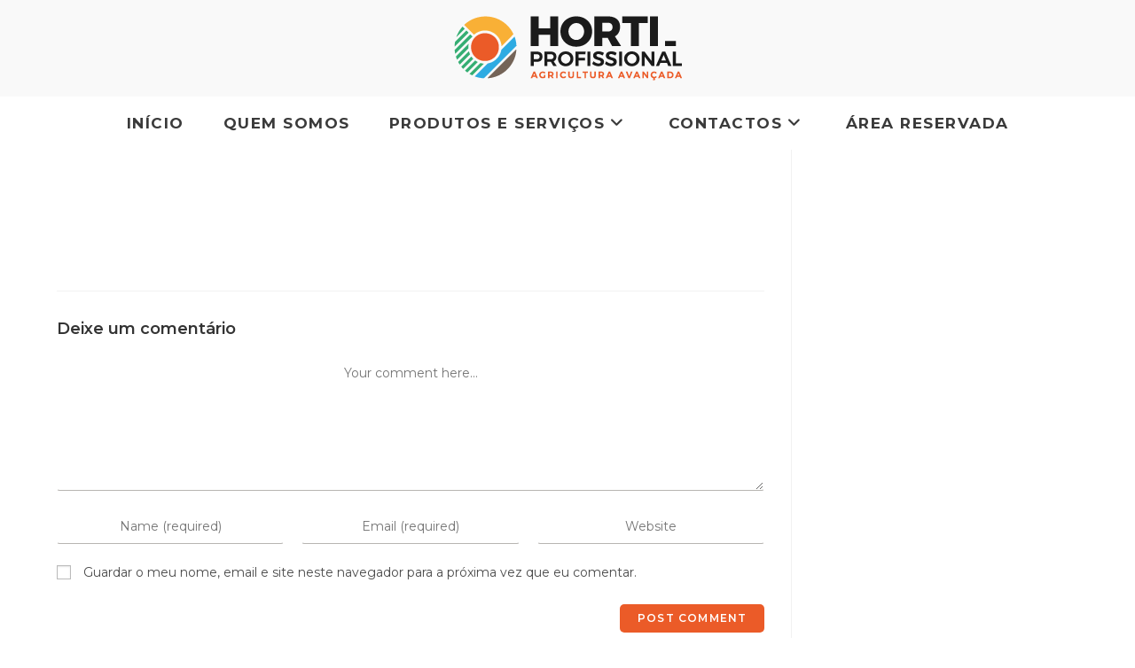

--- FILE ---
content_type: text/html; charset=UTF-8
request_url: https://hortiprofissional.pt/kponline_-logo/
body_size: 13041
content:
<!DOCTYPE html>
<html class="html" dir="ltr" lang="pt-PT" prefix="og: https://ogp.me/ns#">
<head>
	<meta charset="UTF-8">
	<link rel="profile" href="https://gmpg.org/xfn/11">

	<title>KPONLINE_.logo | Hortiprofissional</title>

		<!-- All in One SEO 4.5.7.3 - aioseo.com -->
		<meta name="robots" content="max-image-preview:large" />
		<link rel="canonical" href="https://hortiprofissional.pt/kponline_-logo/" />
		<meta name="generator" content="All in One SEO (AIOSEO) 4.5.7.3" />
		<meta property="og:locale" content="pt_PT" />
		<meta property="og:site_name" content="Hortiprofissional | Agricultura Avançada" />
		<meta property="og:type" content="article" />
		<meta property="og:title" content="KPONLINE_.logo | Hortiprofissional" />
		<meta property="og:url" content="https://hortiprofissional.pt/kponline_-logo/" />
		<meta property="og:image" content="https://hortiprofissional.pt/wp-content/uploads/2020/10/hortiprofissional_agricultura_avancada..png" />
		<meta property="og:image:secure_url" content="https://hortiprofissional.pt/wp-content/uploads/2020/10/hortiprofissional_agricultura_avancada..png" />
		<meta property="article:published_time" content="2020-07-02T09:26:14+00:00" />
		<meta property="article:modified_time" content="2020-07-02T09:26:14+00:00" />
		<meta name="twitter:card" content="summary" />
		<meta name="twitter:title" content="KPONLINE_.logo | Hortiprofissional" />
		<meta name="twitter:image" content="https://hortiprofissional.pt/wp-content/uploads/2020/10/hortiprofissional_agricultura_avancada..png" />
		<script type="application/ld+json" class="aioseo-schema">
			{"@context":"https:\/\/schema.org","@graph":[{"@type":"BreadcrumbList","@id":"https:\/\/hortiprofissional.pt\/kponline_-logo\/#breadcrumblist","itemListElement":[{"@type":"ListItem","@id":"https:\/\/hortiprofissional.pt\/#listItem","position":1,"name":"In\u00edcio","item":"https:\/\/hortiprofissional.pt\/","nextItem":"https:\/\/hortiprofissional.pt\/kponline_-logo\/#listItem"},{"@type":"ListItem","@id":"https:\/\/hortiprofissional.pt\/kponline_-logo\/#listItem","position":2,"name":"KPONLINE_.logo","previousItem":"https:\/\/hortiprofissional.pt\/#listItem"}]},{"@type":"ItemPage","@id":"https:\/\/hortiprofissional.pt\/kponline_-logo\/#itempage","url":"https:\/\/hortiprofissional.pt\/kponline_-logo\/","name":"KPONLINE_.logo | Hortiprofissional","inLanguage":"pt-PT","isPartOf":{"@id":"https:\/\/hortiprofissional.pt\/#website"},"breadcrumb":{"@id":"https:\/\/hortiprofissional.pt\/kponline_-logo\/#breadcrumblist"},"author":{"@id":"https:\/\/hortiprofissional.pt\/author\/admin-2\/#author"},"creator":{"@id":"https:\/\/hortiprofissional.pt\/author\/admin-2\/#author"},"datePublished":"2020-07-02T09:26:14+00:00","dateModified":"2020-07-02T09:26:14+00:00"},{"@type":"Organization","@id":"https:\/\/hortiprofissional.pt\/#organization","name":"Hortiprofissional","url":"https:\/\/hortiprofissional.pt\/","logo":{"@type":"ImageObject","url":"https:\/\/hortiprofissional.pt\/wp-content\/uploads\/2020\/10\/hortiprofissional_agricultura_avancada..png","@id":"https:\/\/hortiprofissional.pt\/kponline_-logo\/#organizationLogo","width":350,"height":89},"image":{"@id":"https:\/\/hortiprofissional.pt\/#organizationLogo"}},{"@type":"Person","@id":"https:\/\/hortiprofissional.pt\/author\/admin-2\/#author","url":"https:\/\/hortiprofissional.pt\/author\/admin-2\/","name":"4dm1n","image":{"@type":"ImageObject","@id":"https:\/\/hortiprofissional.pt\/kponline_-logo\/#authorImage","url":"https:\/\/secure.gravatar.com\/avatar\/0ed00b53950d5ec0c334eda28d86ef52?s=96&d=mm&r=g","width":96,"height":96,"caption":"4dm1n"}},{"@type":"WebSite","@id":"https:\/\/hortiprofissional.pt\/#website","url":"https:\/\/hortiprofissional.pt\/","name":"Hortiprofissional","description":"Agricultura Avan\u00e7ada","inLanguage":"pt-PT","publisher":{"@id":"https:\/\/hortiprofissional.pt\/#organization"}}]}
		</script>
		<!-- All in One SEO -->

<meta name="viewport" content="width=device-width, initial-scale=1"><link rel='dns-prefetch' href='//fonts.googleapis.com' />
<link rel="alternate" type="application/rss+xml" title="Hortiprofissional &raquo; Feed" href="https://hortiprofissional.pt/feed/" />
<link rel="alternate" type="application/rss+xml" title="Hortiprofissional &raquo; Feed de comentários" href="https://hortiprofissional.pt/comments/feed/" />
<link rel="alternate" type="application/rss+xml" title="Feed de comentários de Hortiprofissional &raquo; KPONLINE_.logo" href="https://hortiprofissional.pt/feed/?attachment_id=99" />
<script>
window._wpemojiSettings = {"baseUrl":"https:\/\/s.w.org\/images\/core\/emoji\/14.0.0\/72x72\/","ext":".png","svgUrl":"https:\/\/s.w.org\/images\/core\/emoji\/14.0.0\/svg\/","svgExt":".svg","source":{"concatemoji":"https:\/\/hortiprofissional.pt\/wp-includes\/js\/wp-emoji-release.min.js?ver=b2209708fdf5f9664427b61660896c8f"}};
/*! This file is auto-generated */
!function(i,n){var o,s,e;function c(e){try{var t={supportTests:e,timestamp:(new Date).valueOf()};sessionStorage.setItem(o,JSON.stringify(t))}catch(e){}}function p(e,t,n){e.clearRect(0,0,e.canvas.width,e.canvas.height),e.fillText(t,0,0);var t=new Uint32Array(e.getImageData(0,0,e.canvas.width,e.canvas.height).data),r=(e.clearRect(0,0,e.canvas.width,e.canvas.height),e.fillText(n,0,0),new Uint32Array(e.getImageData(0,0,e.canvas.width,e.canvas.height).data));return t.every(function(e,t){return e===r[t]})}function u(e,t,n){switch(t){case"flag":return n(e,"\ud83c\udff3\ufe0f\u200d\u26a7\ufe0f","\ud83c\udff3\ufe0f\u200b\u26a7\ufe0f")?!1:!n(e,"\ud83c\uddfa\ud83c\uddf3","\ud83c\uddfa\u200b\ud83c\uddf3")&&!n(e,"\ud83c\udff4\udb40\udc67\udb40\udc62\udb40\udc65\udb40\udc6e\udb40\udc67\udb40\udc7f","\ud83c\udff4\u200b\udb40\udc67\u200b\udb40\udc62\u200b\udb40\udc65\u200b\udb40\udc6e\u200b\udb40\udc67\u200b\udb40\udc7f");case"emoji":return!n(e,"\ud83e\udef1\ud83c\udffb\u200d\ud83e\udef2\ud83c\udfff","\ud83e\udef1\ud83c\udffb\u200b\ud83e\udef2\ud83c\udfff")}return!1}function f(e,t,n){var r="undefined"!=typeof WorkerGlobalScope&&self instanceof WorkerGlobalScope?new OffscreenCanvas(300,150):i.createElement("canvas"),a=r.getContext("2d",{willReadFrequently:!0}),o=(a.textBaseline="top",a.font="600 32px Arial",{});return e.forEach(function(e){o[e]=t(a,e,n)}),o}function t(e){var t=i.createElement("script");t.src=e,t.defer=!0,i.head.appendChild(t)}"undefined"!=typeof Promise&&(o="wpEmojiSettingsSupports",s=["flag","emoji"],n.supports={everything:!0,everythingExceptFlag:!0},e=new Promise(function(e){i.addEventListener("DOMContentLoaded",e,{once:!0})}),new Promise(function(t){var n=function(){try{var e=JSON.parse(sessionStorage.getItem(o));if("object"==typeof e&&"number"==typeof e.timestamp&&(new Date).valueOf()<e.timestamp+604800&&"object"==typeof e.supportTests)return e.supportTests}catch(e){}return null}();if(!n){if("undefined"!=typeof Worker&&"undefined"!=typeof OffscreenCanvas&&"undefined"!=typeof URL&&URL.createObjectURL&&"undefined"!=typeof Blob)try{var e="postMessage("+f.toString()+"("+[JSON.stringify(s),u.toString(),p.toString()].join(",")+"));",r=new Blob([e],{type:"text/javascript"}),a=new Worker(URL.createObjectURL(r),{name:"wpTestEmojiSupports"});return void(a.onmessage=function(e){c(n=e.data),a.terminate(),t(n)})}catch(e){}c(n=f(s,u,p))}t(n)}).then(function(e){for(var t in e)n.supports[t]=e[t],n.supports.everything=n.supports.everything&&n.supports[t],"flag"!==t&&(n.supports.everythingExceptFlag=n.supports.everythingExceptFlag&&n.supports[t]);n.supports.everythingExceptFlag=n.supports.everythingExceptFlag&&!n.supports.flag,n.DOMReady=!1,n.readyCallback=function(){n.DOMReady=!0}}).then(function(){return e}).then(function(){var e;n.supports.everything||(n.readyCallback(),(e=n.source||{}).concatemoji?t(e.concatemoji):e.wpemoji&&e.twemoji&&(t(e.twemoji),t(e.wpemoji)))}))}((window,document),window._wpemojiSettings);
</script>
<style id='wp-emoji-styles-inline-css'>

	img.wp-smiley, img.emoji {
		display: inline !important;
		border: none !important;
		box-shadow: none !important;
		height: 1em !important;
		width: 1em !important;
		margin: 0 0.07em !important;
		vertical-align: -0.1em !important;
		background: none !important;
		padding: 0 !important;
	}
</style>
<link rel='stylesheet' id='wp-block-library-css' href='https://hortiprofissional.pt/wp-includes/css/dist/block-library/style.min.css?ver=b2209708fdf5f9664427b61660896c8f' media='all' />
<style id='wp-block-library-theme-inline-css'>
.wp-block-audio figcaption{color:#555;font-size:13px;text-align:center}.is-dark-theme .wp-block-audio figcaption{color:hsla(0,0%,100%,.65)}.wp-block-audio{margin:0 0 1em}.wp-block-code{border:1px solid #ccc;border-radius:4px;font-family:Menlo,Consolas,monaco,monospace;padding:.8em 1em}.wp-block-embed figcaption{color:#555;font-size:13px;text-align:center}.is-dark-theme .wp-block-embed figcaption{color:hsla(0,0%,100%,.65)}.wp-block-embed{margin:0 0 1em}.blocks-gallery-caption{color:#555;font-size:13px;text-align:center}.is-dark-theme .blocks-gallery-caption{color:hsla(0,0%,100%,.65)}.wp-block-image figcaption{color:#555;font-size:13px;text-align:center}.is-dark-theme .wp-block-image figcaption{color:hsla(0,0%,100%,.65)}.wp-block-image{margin:0 0 1em}.wp-block-pullquote{border-bottom:4px solid;border-top:4px solid;color:currentColor;margin-bottom:1.75em}.wp-block-pullquote cite,.wp-block-pullquote footer,.wp-block-pullquote__citation{color:currentColor;font-size:.8125em;font-style:normal;text-transform:uppercase}.wp-block-quote{border-left:.25em solid;margin:0 0 1.75em;padding-left:1em}.wp-block-quote cite,.wp-block-quote footer{color:currentColor;font-size:.8125em;font-style:normal;position:relative}.wp-block-quote.has-text-align-right{border-left:none;border-right:.25em solid;padding-left:0;padding-right:1em}.wp-block-quote.has-text-align-center{border:none;padding-left:0}.wp-block-quote.is-large,.wp-block-quote.is-style-large,.wp-block-quote.is-style-plain{border:none}.wp-block-search .wp-block-search__label{font-weight:700}.wp-block-search__button{border:1px solid #ccc;padding:.375em .625em}:where(.wp-block-group.has-background){padding:1.25em 2.375em}.wp-block-separator.has-css-opacity{opacity:.4}.wp-block-separator{border:none;border-bottom:2px solid;margin-left:auto;margin-right:auto}.wp-block-separator.has-alpha-channel-opacity{opacity:1}.wp-block-separator:not(.is-style-wide):not(.is-style-dots){width:100px}.wp-block-separator.has-background:not(.is-style-dots){border-bottom:none;height:1px}.wp-block-separator.has-background:not(.is-style-wide):not(.is-style-dots){height:2px}.wp-block-table{margin:0 0 1em}.wp-block-table td,.wp-block-table th{word-break:normal}.wp-block-table figcaption{color:#555;font-size:13px;text-align:center}.is-dark-theme .wp-block-table figcaption{color:hsla(0,0%,100%,.65)}.wp-block-video figcaption{color:#555;font-size:13px;text-align:center}.is-dark-theme .wp-block-video figcaption{color:hsla(0,0%,100%,.65)}.wp-block-video{margin:0 0 1em}.wp-block-template-part.has-background{margin-bottom:0;margin-top:0;padding:1.25em 2.375em}
</style>
<link rel='stylesheet' id='bplugins-plyrio-css' href='https://hortiprofissional.pt/wp-content/plugins/html5-video-player/public/css/h5vp.css?ver=2.5.27' media='all' />
<link rel='stylesheet' id='html5-player-video-style-css' href='https://hortiprofissional.pt/wp-content/plugins/html5-video-player/dist/frontend.css?ver=2.5.27' media='all' />
<style id='classic-theme-styles-inline-css'>
/*! This file is auto-generated */
.wp-block-button__link{color:#fff;background-color:#32373c;border-radius:9999px;box-shadow:none;text-decoration:none;padding:calc(.667em + 2px) calc(1.333em + 2px);font-size:1.125em}.wp-block-file__button{background:#32373c;color:#fff;text-decoration:none}
</style>
<style id='global-styles-inline-css'>
body{--wp--preset--color--black: #000000;--wp--preset--color--cyan-bluish-gray: #abb8c3;--wp--preset--color--white: #ffffff;--wp--preset--color--pale-pink: #f78da7;--wp--preset--color--vivid-red: #cf2e2e;--wp--preset--color--luminous-vivid-orange: #ff6900;--wp--preset--color--luminous-vivid-amber: #fcb900;--wp--preset--color--light-green-cyan: #7bdcb5;--wp--preset--color--vivid-green-cyan: #00d084;--wp--preset--color--pale-cyan-blue: #8ed1fc;--wp--preset--color--vivid-cyan-blue: #0693e3;--wp--preset--color--vivid-purple: #9b51e0;--wp--preset--gradient--vivid-cyan-blue-to-vivid-purple: linear-gradient(135deg,rgba(6,147,227,1) 0%,rgb(155,81,224) 100%);--wp--preset--gradient--light-green-cyan-to-vivid-green-cyan: linear-gradient(135deg,rgb(122,220,180) 0%,rgb(0,208,130) 100%);--wp--preset--gradient--luminous-vivid-amber-to-luminous-vivid-orange: linear-gradient(135deg,rgba(252,185,0,1) 0%,rgba(255,105,0,1) 100%);--wp--preset--gradient--luminous-vivid-orange-to-vivid-red: linear-gradient(135deg,rgba(255,105,0,1) 0%,rgb(207,46,46) 100%);--wp--preset--gradient--very-light-gray-to-cyan-bluish-gray: linear-gradient(135deg,rgb(238,238,238) 0%,rgb(169,184,195) 100%);--wp--preset--gradient--cool-to-warm-spectrum: linear-gradient(135deg,rgb(74,234,220) 0%,rgb(151,120,209) 20%,rgb(207,42,186) 40%,rgb(238,44,130) 60%,rgb(251,105,98) 80%,rgb(254,248,76) 100%);--wp--preset--gradient--blush-light-purple: linear-gradient(135deg,rgb(255,206,236) 0%,rgb(152,150,240) 100%);--wp--preset--gradient--blush-bordeaux: linear-gradient(135deg,rgb(254,205,165) 0%,rgb(254,45,45) 50%,rgb(107,0,62) 100%);--wp--preset--gradient--luminous-dusk: linear-gradient(135deg,rgb(255,203,112) 0%,rgb(199,81,192) 50%,rgb(65,88,208) 100%);--wp--preset--gradient--pale-ocean: linear-gradient(135deg,rgb(255,245,203) 0%,rgb(182,227,212) 50%,rgb(51,167,181) 100%);--wp--preset--gradient--electric-grass: linear-gradient(135deg,rgb(202,248,128) 0%,rgb(113,206,126) 100%);--wp--preset--gradient--midnight: linear-gradient(135deg,rgb(2,3,129) 0%,rgb(40,116,252) 100%);--wp--preset--font-size--small: 13px;--wp--preset--font-size--medium: 20px;--wp--preset--font-size--large: 36px;--wp--preset--font-size--x-large: 42px;--wp--preset--spacing--20: 0.44rem;--wp--preset--spacing--30: 0.67rem;--wp--preset--spacing--40: 1rem;--wp--preset--spacing--50: 1.5rem;--wp--preset--spacing--60: 2.25rem;--wp--preset--spacing--70: 3.38rem;--wp--preset--spacing--80: 5.06rem;--wp--preset--shadow--natural: 6px 6px 9px rgba(0, 0, 0, 0.2);--wp--preset--shadow--deep: 12px 12px 50px rgba(0, 0, 0, 0.4);--wp--preset--shadow--sharp: 6px 6px 0px rgba(0, 0, 0, 0.2);--wp--preset--shadow--outlined: 6px 6px 0px -3px rgba(255, 255, 255, 1), 6px 6px rgba(0, 0, 0, 1);--wp--preset--shadow--crisp: 6px 6px 0px rgba(0, 0, 0, 1);}:where(.is-layout-flex){gap: 0.5em;}:where(.is-layout-grid){gap: 0.5em;}body .is-layout-flow > .alignleft{float: left;margin-inline-start: 0;margin-inline-end: 2em;}body .is-layout-flow > .alignright{float: right;margin-inline-start: 2em;margin-inline-end: 0;}body .is-layout-flow > .aligncenter{margin-left: auto !important;margin-right: auto !important;}body .is-layout-constrained > .alignleft{float: left;margin-inline-start: 0;margin-inline-end: 2em;}body .is-layout-constrained > .alignright{float: right;margin-inline-start: 2em;margin-inline-end: 0;}body .is-layout-constrained > .aligncenter{margin-left: auto !important;margin-right: auto !important;}body .is-layout-constrained > :where(:not(.alignleft):not(.alignright):not(.alignfull)){max-width: var(--wp--style--global--content-size);margin-left: auto !important;margin-right: auto !important;}body .is-layout-constrained > .alignwide{max-width: var(--wp--style--global--wide-size);}body .is-layout-flex{display: flex;}body .is-layout-flex{flex-wrap: wrap;align-items: center;}body .is-layout-flex > *{margin: 0;}body .is-layout-grid{display: grid;}body .is-layout-grid > *{margin: 0;}:where(.wp-block-columns.is-layout-flex){gap: 2em;}:where(.wp-block-columns.is-layout-grid){gap: 2em;}:where(.wp-block-post-template.is-layout-flex){gap: 1.25em;}:where(.wp-block-post-template.is-layout-grid){gap: 1.25em;}.has-black-color{color: var(--wp--preset--color--black) !important;}.has-cyan-bluish-gray-color{color: var(--wp--preset--color--cyan-bluish-gray) !important;}.has-white-color{color: var(--wp--preset--color--white) !important;}.has-pale-pink-color{color: var(--wp--preset--color--pale-pink) !important;}.has-vivid-red-color{color: var(--wp--preset--color--vivid-red) !important;}.has-luminous-vivid-orange-color{color: var(--wp--preset--color--luminous-vivid-orange) !important;}.has-luminous-vivid-amber-color{color: var(--wp--preset--color--luminous-vivid-amber) !important;}.has-light-green-cyan-color{color: var(--wp--preset--color--light-green-cyan) !important;}.has-vivid-green-cyan-color{color: var(--wp--preset--color--vivid-green-cyan) !important;}.has-pale-cyan-blue-color{color: var(--wp--preset--color--pale-cyan-blue) !important;}.has-vivid-cyan-blue-color{color: var(--wp--preset--color--vivid-cyan-blue) !important;}.has-vivid-purple-color{color: var(--wp--preset--color--vivid-purple) !important;}.has-black-background-color{background-color: var(--wp--preset--color--black) !important;}.has-cyan-bluish-gray-background-color{background-color: var(--wp--preset--color--cyan-bluish-gray) !important;}.has-white-background-color{background-color: var(--wp--preset--color--white) !important;}.has-pale-pink-background-color{background-color: var(--wp--preset--color--pale-pink) !important;}.has-vivid-red-background-color{background-color: var(--wp--preset--color--vivid-red) !important;}.has-luminous-vivid-orange-background-color{background-color: var(--wp--preset--color--luminous-vivid-orange) !important;}.has-luminous-vivid-amber-background-color{background-color: var(--wp--preset--color--luminous-vivid-amber) !important;}.has-light-green-cyan-background-color{background-color: var(--wp--preset--color--light-green-cyan) !important;}.has-vivid-green-cyan-background-color{background-color: var(--wp--preset--color--vivid-green-cyan) !important;}.has-pale-cyan-blue-background-color{background-color: var(--wp--preset--color--pale-cyan-blue) !important;}.has-vivid-cyan-blue-background-color{background-color: var(--wp--preset--color--vivid-cyan-blue) !important;}.has-vivid-purple-background-color{background-color: var(--wp--preset--color--vivid-purple) !important;}.has-black-border-color{border-color: var(--wp--preset--color--black) !important;}.has-cyan-bluish-gray-border-color{border-color: var(--wp--preset--color--cyan-bluish-gray) !important;}.has-white-border-color{border-color: var(--wp--preset--color--white) !important;}.has-pale-pink-border-color{border-color: var(--wp--preset--color--pale-pink) !important;}.has-vivid-red-border-color{border-color: var(--wp--preset--color--vivid-red) !important;}.has-luminous-vivid-orange-border-color{border-color: var(--wp--preset--color--luminous-vivid-orange) !important;}.has-luminous-vivid-amber-border-color{border-color: var(--wp--preset--color--luminous-vivid-amber) !important;}.has-light-green-cyan-border-color{border-color: var(--wp--preset--color--light-green-cyan) !important;}.has-vivid-green-cyan-border-color{border-color: var(--wp--preset--color--vivid-green-cyan) !important;}.has-pale-cyan-blue-border-color{border-color: var(--wp--preset--color--pale-cyan-blue) !important;}.has-vivid-cyan-blue-border-color{border-color: var(--wp--preset--color--vivid-cyan-blue) !important;}.has-vivid-purple-border-color{border-color: var(--wp--preset--color--vivid-purple) !important;}.has-vivid-cyan-blue-to-vivid-purple-gradient-background{background: var(--wp--preset--gradient--vivid-cyan-blue-to-vivid-purple) !important;}.has-light-green-cyan-to-vivid-green-cyan-gradient-background{background: var(--wp--preset--gradient--light-green-cyan-to-vivid-green-cyan) !important;}.has-luminous-vivid-amber-to-luminous-vivid-orange-gradient-background{background: var(--wp--preset--gradient--luminous-vivid-amber-to-luminous-vivid-orange) !important;}.has-luminous-vivid-orange-to-vivid-red-gradient-background{background: var(--wp--preset--gradient--luminous-vivid-orange-to-vivid-red) !important;}.has-very-light-gray-to-cyan-bluish-gray-gradient-background{background: var(--wp--preset--gradient--very-light-gray-to-cyan-bluish-gray) !important;}.has-cool-to-warm-spectrum-gradient-background{background: var(--wp--preset--gradient--cool-to-warm-spectrum) !important;}.has-blush-light-purple-gradient-background{background: var(--wp--preset--gradient--blush-light-purple) !important;}.has-blush-bordeaux-gradient-background{background: var(--wp--preset--gradient--blush-bordeaux) !important;}.has-luminous-dusk-gradient-background{background: var(--wp--preset--gradient--luminous-dusk) !important;}.has-pale-ocean-gradient-background{background: var(--wp--preset--gradient--pale-ocean) !important;}.has-electric-grass-gradient-background{background: var(--wp--preset--gradient--electric-grass) !important;}.has-midnight-gradient-background{background: var(--wp--preset--gradient--midnight) !important;}.has-small-font-size{font-size: var(--wp--preset--font-size--small) !important;}.has-medium-font-size{font-size: var(--wp--preset--font-size--medium) !important;}.has-large-font-size{font-size: var(--wp--preset--font-size--large) !important;}.has-x-large-font-size{font-size: var(--wp--preset--font-size--x-large) !important;}
.wp-block-navigation a:where(:not(.wp-element-button)){color: inherit;}
:where(.wp-block-post-template.is-layout-flex){gap: 1.25em;}:where(.wp-block-post-template.is-layout-grid){gap: 1.25em;}
:where(.wp-block-columns.is-layout-flex){gap: 2em;}:where(.wp-block-columns.is-layout-grid){gap: 2em;}
.wp-block-pullquote{font-size: 1.5em;line-height: 1.6;}
</style>
<link rel='stylesheet' id='contact-form-7-css' href='https://hortiprofissional.pt/wp-content/plugins/contact-form-7/includes/css/styles.css?ver=5.9' media='all' />
<link rel='stylesheet' id='ivory-search-styles-css' href='https://hortiprofissional.pt/wp-content/plugins/add-search-to-menu/public/css/ivory-search.min.css?ver=5.5.4' media='all' />
<link rel='stylesheet' id='font-awesome-css' href='https://hortiprofissional.pt/wp-content/themes/oceanwp/assets/fonts/fontawesome/css/all.min.css?ver=6.4.2' media='all' />
<link rel='stylesheet' id='simple-line-icons-css' href='https://hortiprofissional.pt/wp-content/themes/oceanwp/assets/css/third/simple-line-icons.min.css?ver=2.4.0' media='all' />
<link rel='stylesheet' id='oceanwp-style-css' href='https://hortiprofissional.pt/wp-content/themes/oceanwp/assets/css/style.min.css?ver=3.5.3' media='all' />
<link rel='stylesheet' id='oceanwp-google-font-montserrat-css' href='//fonts.googleapis.com/css?family=Montserrat%3A100%2C200%2C300%2C400%2C500%2C600%2C700%2C800%2C900%2C100i%2C200i%2C300i%2C400i%2C500i%2C600i%2C700i%2C800i%2C900i&#038;subset=latin&#038;display=swap&#038;ver=6.4.7' media='all' />
<link rel='stylesheet' id='oceanwp-google-font-roboto-css' href='//fonts.googleapis.com/css?family=Roboto%3A100%2C200%2C300%2C400%2C500%2C600%2C700%2C800%2C900%2C100i%2C200i%2C300i%2C400i%2C500i%2C600i%2C700i%2C800i%2C900i&#038;subset=latin&#038;display=swap&#038;ver=6.4.7' media='all' />
<link rel='stylesheet' id='newsletter-css' href='https://hortiprofissional.pt/wp-content/plugins/newsletter/style.css?ver=8.2.1' media='all' />
<link rel='stylesheet' id='elementor-frontend-css' href='https://hortiprofissional.pt/wp-content/plugins/elementor/assets/css/frontend.min.css?ver=3.19.4' media='all' />
<link rel='stylesheet' id='eael-general-css' href='https://hortiprofissional.pt/wp-content/plugins/essential-addons-for-elementor-lite/assets/front-end/css/view/general.min.css?ver=5.9.10' media='all' />
<script src="https://hortiprofissional.pt/wp-includes/js/jquery/jquery.min.js?ver=3.7.1" id="jquery-core-js"></script>
<script src="https://hortiprofissional.pt/wp-includes/js/jquery/jquery-migrate.min.js?ver=3.4.1" id="jquery-migrate-js"></script>
<link rel="https://api.w.org/" href="https://hortiprofissional.pt/wp-json/" /><link rel="alternate" type="application/json" href="https://hortiprofissional.pt/wp-json/wp/v2/media/99" /><link rel="EditURI" type="application/rsd+xml" title="RSD" href="https://hortiprofissional.pt/xmlrpc.php?rsd" />
<link rel="alternate" type="application/json+oembed" href="https://hortiprofissional.pt/wp-json/oembed/1.0/embed?url=https%3A%2F%2Fhortiprofissional.pt%2Fkponline_-logo%2F" />
<link rel="alternate" type="text/xml+oembed" href="https://hortiprofissional.pt/wp-json/oembed/1.0/embed?url=https%3A%2F%2Fhortiprofissional.pt%2Fkponline_-logo%2F&#038;format=xml" />
 <style> #h5vpQuickPlayer { width: 100%; max-width: 100%; margin: 0 auto; } </style> <meta name="generator" content="Elementor 3.19.4; features: e_optimized_assets_loading, additional_custom_breakpoints, block_editor_assets_optimize, e_image_loading_optimization; settings: css_print_method-external, google_font-enabled, font_display-auto">
<link rel="icon" href="https://hortiprofissional.pt/wp-content/uploads/2020/10/cropped-hortiprofissional_logo_favicon-32x32.png" sizes="32x32" />
<link rel="icon" href="https://hortiprofissional.pt/wp-content/uploads/2020/10/cropped-hortiprofissional_logo_favicon-192x192.png" sizes="192x192" />
<link rel="apple-touch-icon" href="https://hortiprofissional.pt/wp-content/uploads/2020/10/cropped-hortiprofissional_logo_favicon-180x180.png" />
<meta name="msapplication-TileImage" content="https://hortiprofissional.pt/wp-content/uploads/2020/10/cropped-hortiprofissional_logo_favicon-270x270.png" />
		<style id="wp-custom-css">
			.page-header{display:none}#main #content-wrap{padding-top:0}/*video inicial*/.plyr--video .plyr__controls{display:none}/*galeria equipamentos e acessórios*/.robo-gallery-wrap-id4625:not(#no-robo-galery) .rbsTitle{font-family:'Montserrat';color:#fff;font-weight:bold}/*posição do logo*/#site-header.medium-header .top-col{flex:0}/*nome dos produtos*/.fg-layout-3-item-content{display:none}/*banner-home*/div#n2-ss-2 .n2-font-a078abbfdbe973d127d46f12edc35834-paragraph{text-shadow:#000 3px 4px 2px !important}div#n2-ss-2 .n2-font-9c481b216c9809b19f90d44e08905c0d-paragraph{text-shadow:#000 2px 3px 2px !important}/*barra pesquisa*/.is-form-style input.is-search-input{font-family:'Montserrat';border-radius:25px}div.is-ajax-search-result{box-shadow:0 5px 20px 0}/*newsletter*/.tnp-widget-minimal input.tnp-submit{background-color:#EB5B28;border-radius:10px;width:70%;display:flex;margin-left:auto;margin-right:auto}.tnp-widget-minimal input.tnp-email{border:1px solid #212529;background-color:#ffffff;border-radius:10px;width:70%;display:flex !important;margin-left:auto;margin-right:auto}/*contactos*/form input[type="text"],form input[type="password"],form input[type="email"],form input[type="url"],form input[type="date"],form input[type="month"],form input[type="time"],form input[type="datetime"],form input[type="datetime-local"],form input[type="week"],form input[type="number"],form input[type="search"],form input[type="tel"],form input[type="color"],form select,form textarea{border:1px solid #ddd0;border-bottom:1px solid #b7b5b1;text-align:center}input[type="submit"]{display:block;border-radius:5px;padding:10px 20px;background-color:#eb5b28 !important}input[type="submit"] :hover{background-color:#eb5b28c2 !important}/*footer*/a img.alignnone{margin-bottom:4px;display:inherit}.site-footer .widget_nav_menu li{border-bottom:none}.site-footer .widget_nav_menu li:first-child{border-top:none}#footer-widgets .footer-box a{color:#c4c4c4}		</style>
		<!-- OceanWP CSS -->
<style type="text/css">
/* General CSS */a:hover,a.light:hover,.theme-heading .text::before,.theme-heading .text::after,#top-bar-content >a:hover,#top-bar-social li.oceanwp-email a:hover,#site-navigation-wrap .dropdown-menu >li >a:hover,#site-header.medium-header #medium-searchform button:hover,.oceanwp-mobile-menu-icon a:hover,.blog-entry.post .blog-entry-header .entry-title a:hover,.blog-entry.post .blog-entry-readmore a:hover,.blog-entry.thumbnail-entry .blog-entry-category a,ul.meta li a:hover,.dropcap,.single nav.post-navigation .nav-links .title,body .related-post-title a:hover,body #wp-calendar caption,body .contact-info-widget.default i,body .contact-info-widget.big-icons i,body .custom-links-widget .oceanwp-custom-links li a:hover,body .custom-links-widget .oceanwp-custom-links li a:hover:before,body .posts-thumbnails-widget li a:hover,body .social-widget li.oceanwp-email a:hover,.comment-author .comment-meta .comment-reply-link,#respond #cancel-comment-reply-link:hover,#footer-widgets .footer-box a:hover,#footer-bottom a:hover,#footer-bottom #footer-bottom-menu a:hover,.sidr a:hover,.sidr-class-dropdown-toggle:hover,.sidr-class-menu-item-has-children.active >a,.sidr-class-menu-item-has-children.active >a >.sidr-class-dropdown-toggle,input[type=checkbox]:checked:before{color:#444444}.single nav.post-navigation .nav-links .title .owp-icon use,.blog-entry.post .blog-entry-readmore a:hover .owp-icon use,body .contact-info-widget.default .owp-icon use,body .contact-info-widget.big-icons .owp-icon use{stroke:#444444}input[type="button"],input[type="reset"],input[type="submit"],button[type="submit"],.button,#site-navigation-wrap .dropdown-menu >li.btn >a >span,.thumbnail:hover i,.post-quote-content,.omw-modal .omw-close-modal,body .contact-info-widget.big-icons li:hover i,body div.wpforms-container-full .wpforms-form input[type=submit],body div.wpforms-container-full .wpforms-form button[type=submit],body div.wpforms-container-full .wpforms-form .wpforms-page-button{background-color:#444444}.thumbnail:hover .link-post-svg-icon{background-color:#444444}body .contact-info-widget.big-icons li:hover .owp-icon{background-color:#444444}.widget-title{border-color:#444444}blockquote{border-color:#444444}#searchform-dropdown{border-color:#444444}.dropdown-menu .sub-menu{border-color:#444444}.blog-entry.large-entry .blog-entry-readmore a:hover{border-color:#444444}.oceanwp-newsletter-form-wrap input[type="email"]:focus{border-color:#444444}.social-widget li.oceanwp-email a:hover{border-color:#444444}#respond #cancel-comment-reply-link:hover{border-color:#444444}body .contact-info-widget.big-icons li:hover i{border-color:#444444}#footer-widgets .oceanwp-newsletter-form-wrap input[type="email"]:focus{border-color:#444444}blockquote,.wp-block-quote{border-left-color:#444444}body .contact-info-widget.big-icons li:hover .owp-icon{border-color:#444444}/* Header CSS */#site-header.medium-header .top-header-wrap,.is-sticky #site-header.medium-header.is-transparent .top-header-wrap,#searchform-header-replace{background-color:#f9f9f9}#site-header.medium-header .top-header-wrap{padding:10px 0 10px 0}#site-header.medium-header #site-navigation-wrap,#site-header.medium-header .oceanwp-mobile-menu-icon,.is-sticky #site-header.medium-header.is-transparent #site-navigation-wrap,.is-sticky #site-header.medium-header.is-transparent .oceanwp-mobile-menu-icon,#site-header.medium-header.is-transparent .is-sticky #site-navigation-wrap,#site-header.medium-header.is-transparent .is-sticky .oceanwp-mobile-menu-icon{background-color:#ffffff}#site-header.has-header-media .overlay-header-media{background-color:rgba(0,0,0,0.5)}#site-logo #site-logo-inner a img,#site-header.center-header #site-navigation-wrap .middle-site-logo a img{max-width:350px}#site-navigation-wrap .dropdown-menu >li >a,.oceanwp-mobile-menu-icon a,#searchform-header-replace-close{color:#3a3a3a}#site-navigation-wrap .dropdown-menu >li >a .owp-icon use,.oceanwp-mobile-menu-icon a .owp-icon use,#searchform-header-replace-close .owp-icon use{stroke:#3a3a3a}#site-navigation-wrap .dropdown-menu >li >a:hover,.oceanwp-mobile-menu-icon a:hover,#searchform-header-replace-close:hover{color:#eb5c2a}#site-navigation-wrap .dropdown-menu >li >a:hover .owp-icon use,.oceanwp-mobile-menu-icon a:hover .owp-icon use,#searchform-header-replace-close:hover .owp-icon use{stroke:#eb5c2a}/* Typography CSS */body{font-family:Montserrat}h1,h2,h3,h4,h5,h6,.theme-heading,.widget-title,.oceanwp-widget-recent-posts-title,.comment-reply-title,.entry-title,.sidebar-box .widget-title{font-family:Montserrat}h1{font-family:Roboto}h2{font-family:Roboto}h3{font-family:Roboto}h4{font-family:Roboto}#site-logo a.site-logo-text{font-family:Roboto}#top-bar-content,#top-bar-social-alt{font-family:Roboto}#site-navigation-wrap .dropdown-menu >li >a,#site-header.full_screen-header .fs-dropdown-menu >li >a,#site-header.top-header #site-navigation-wrap .dropdown-menu >li >a,#site-header.center-header #site-navigation-wrap .dropdown-menu >li >a,#site-header.medium-header #site-navigation-wrap .dropdown-menu >li >a,.oceanwp-mobile-menu-icon a{font-family:Montserrat;font-weight:700;font-size:17px;letter-spacing:1.5px;text-transform:uppercase}.dropdown-menu ul li a.menu-link,#site-header.full_screen-header .fs-dropdown-menu ul.sub-menu li a{font-family:Montserrat;font-weight:500}.sidr-class-dropdown-menu li a,a.sidr-class-toggle-sidr-close,#mobile-dropdown ul li a,body #mobile-fullscreen ul li a{font-family:Montserrat}.page-header .page-header-title,.page-header.background-image-page-header .page-header-title{font-family:Montserrat}.page-header .page-subheading{font-family:Montserrat}.sidebar-box,.footer-box{font-family:Montserrat}#footer-widgets .footer-box .widget-title{font-family:Montserrat}#footer-bottom #copyright{font-family:Montserrat;line-height:1.5}#footer-bottom #footer-bottom-menu{font-family:Montserrat}
</style>			<style type="text/css">
						#is-ajax-search-result-450 .is-ajax-search-post,                        
	            #is-ajax-search-result-450 .is-show-more-results,
	            #is-ajax-search-details-450 .is-ajax-search-items > div {
					background-color: #ffffff !important;
				}
            				#is-ajax-search-result-450 .is-ajax-search-post:hover,
	            #is-ajax-search-result-450 .is-show-more-results:hover,
	            #is-ajax-search-details-450 .is-ajax-search-tags-details > div:hover,
	            #is-ajax-search-details-450 .is-ajax-search-categories-details > div:hover {
					background-color: #ffffff !important;
				}
                        				#is-ajax-search-result-450 a,
                #is-ajax-search-details-450 a:not(.button) {
					color: #212529 !important;
				}
                #is-ajax-search-details-450 .is-ajax-woocommerce-actions a.button {
                	background-color: #212529 !important;
                }
                        				#is-ajax-search-result-450 .is-ajax-search-post,
				#is-ajax-search-details-450 .is-ajax-search-post-details {
				    border-color: #ffffff !important;
				}
                #is-ajax-search-result-450,
                #is-ajax-search-details-450 {
                    background-color: #ffffff !important;
                }
						.is-form-id-450 .is-search-submit:focus,
			.is-form-id-450 .is-search-submit:hover,
			.is-form-id-450 .is-search-submit,
            .is-form-id-450 .is-search-icon {
			            background-color: #ffffff !important;            border-color: #ffffff !important;			}
            			.is-form-id-450 .is-search-input::-webkit-input-placeholder {
			    color: #636363 !important;
			}
			.is-form-id-450 .is-search-input:-moz-placeholder {
			    color: #636363 !important;
			    opacity: 1;
			}
			.is-form-id-450 .is-search-input::-moz-placeholder {
			    color: #636363 !important;
			    opacity: 1;
			}
			.is-form-id-450 .is-search-input:-ms-input-placeholder {
			    color: #636363 !important;
			}
                        			.is-form-style-1.is-form-id-450 .is-search-input:focus,
			.is-form-style-1.is-form-id-450 .is-search-input:hover,
			.is-form-style-1.is-form-id-450 .is-search-input,
			.is-form-style-2.is-form-id-450 .is-search-input:focus,
			.is-form-style-2.is-form-id-450 .is-search-input:hover,
			.is-form-style-2.is-form-id-450 .is-search-input,
			.is-form-style-3.is-form-id-450 .is-search-input:focus,
			.is-form-style-3.is-form-id-450 .is-search-input:hover,
			.is-form-style-3.is-form-id-450 .is-search-input,
			.is-form-id-450 .is-search-input:focus,
			.is-form-id-450 .is-search-input:hover,
			.is-form-id-450 .is-search-input {
                                color: #636363 !important;                                border-color: #eb5b28 !important;                                background-color: #ffffff !important;			}
                        			</style>
		</head>

<body data-rsssl=1 class="attachment attachment-template-default single single-attachment postid-99 attachmentid-99 attachment-png wp-custom-logo wp-embed-responsive oceanwp oceanwp-theme dropdown-mobile medium-header-style no-header-border default-breakpoint has-sidebar content-right-sidebar elementor-default elementor-kit-47" itemscope="itemscope" itemtype="https://schema.org/WebPage">

	
	
	<div id="outer-wrap" class="site clr">

		<a class="skip-link screen-reader-text" href="#main">Skip to content</a>

		
		<div id="wrap" class="clr">

			
			
<header id="site-header" class="medium-header hidden-menu clr" data-height="74" itemscope="itemscope" itemtype="https://schema.org/WPHeader" role="banner">

	
		

<div id="site-header-inner" class="clr">

	
		<div class="top-header-wrap clr">
			<div class="container clr">
				<div class="top-header-inner clr">

					
						<div class="top-col clr col-1 logo-col">

							

<div id="site-logo" class="clr" itemscope itemtype="https://schema.org/Brand" >

	
	<div id="site-logo-inner" class="clr">

		<a href="https://hortiprofissional.pt/" class="custom-logo-link" rel="home"><img width="350" height="89" src="https://hortiprofissional.pt/wp-content/uploads/2020/10/hortiprofissional_agricultura_avancada..png" class="custom-logo" alt="Hortiprofissional" decoding="async" srcset="https://hortiprofissional.pt/wp-content/uploads/2020/10/hortiprofissional_agricultura_avancada..png 350w, https://hortiprofissional.pt/wp-content/uploads/2020/10/hortiprofissional_agricultura_avancada.-300x76.png 300w" sizes="(max-width: 350px) 100vw, 350px" /></a>
	</div><!-- #site-logo-inner -->

	
	
</div><!-- #site-logo -->


						</div>

						
						<div class="top-col clr col-2">

							
						</div>

						
				</div>
			</div>
		</div>

		
	<div class="bottom-header-wrap clr">

					<div id="site-navigation-wrap" class="clr center-menu">
			
			
							<div class="container clr">
				
			<nav id="site-navigation" class="navigation main-navigation clr" itemscope="itemscope" itemtype="https://schema.org/SiteNavigationElement" role="navigation" >

				<ul id="menu-menu-principal" class="main-menu dropdown-menu sf-menu"><li id="menu-item-21" class="menu-item menu-item-type-post_type menu-item-object-page menu-item-home menu-item-21"><a href="https://hortiprofissional.pt/" class="menu-link"><span class="text-wrap">Início</span></a></li><li id="menu-item-20" class="menu-item menu-item-type-post_type menu-item-object-page menu-item-20"><a href="https://hortiprofissional.pt/quem-somos/" class="menu-link"><span class="text-wrap">Quem Somos</span></a></li><li id="menu-item-22" class="menu-item menu-item-type-post_type menu-item-object-page menu-item-has-children dropdown menu-item-22 nav-no-click"><a href="https://hortiprofissional.pt/produtos-e-servicos/" class="menu-link"><span class="text-wrap">Produtos e Serviços<i class="nav-arrow fa fa-angle-down" aria-hidden="true" role="img"></i></span></a>
<ul class="sub-menu">
	<li id="menu-item-355" class="menu-item menu-item-type-post_type menu-item-object-page menu-item-355"><a href="https://hortiprofissional.pt/produtos-e-servicos/nutricao-avancada/" class="menu-link"><span class="text-wrap">Nutrição Avançada</span></a></li>	<li id="menu-item-357" class="menu-item menu-item-type-post_type menu-item-object-page menu-item-357"><a href="https://hortiprofissional.pt/produtos-e-servicos/produtos-residuo-zero/" class="menu-link"><span class="text-wrap">Produtos Resíduo Zero</span></a></li>	<li id="menu-item-356" class="menu-item menu-item-type-post_type menu-item-object-page menu-item-356"><a href="https://hortiprofissional.pt/produtos-e-servicos/polinizacao-e-luta-biologica/" class="menu-link"><span class="text-wrap">Polinização e Luta Biológica</span></a></li>	<li id="menu-item-353" class="menu-item menu-item-type-post_type menu-item-object-page menu-item-353"><a href="https://hortiprofissional.pt/produtos-e-servicos/equipamentos-e-acessorios-agricolas/" class="menu-link"><span class="text-wrap">Equipamentos e Acessórios Agrícolas</span></a></li>	<li id="menu-item-352" class="menu-item menu-item-type-post_type menu-item-object-page menu-item-352"><a href="https://hortiprofissional.pt/produtos-e-servicos/desinfetantes/" class="menu-link"><span class="text-wrap">Desinfetantes</span></a></li>	<li id="menu-item-360" class="menu-item menu-item-type-post_type menu-item-object-page menu-item-360"><a href="https://hortiprofissional.pt/produtos-e-servicos/substratos/" class="menu-link"><span class="text-wrap">Substratos</span></a></li>	<li id="menu-item-358" class="menu-item menu-item-type-post_type menu-item-object-page menu-item-358"><a href="https://hortiprofissional.pt/produtos-e-servicos/sementes/" class="menu-link"><span class="text-wrap">Sementes</span></a></li>	<li id="menu-item-354" class="menu-item menu-item-type-post_type menu-item-object-page menu-item-354"><a href="https://hortiprofissional.pt/produtos-e-servicos/tecnologia-e-rega/" class="menu-link"><span class="text-wrap">Tecnologia e Rega</span></a></li>	<li id="menu-item-359" class="menu-item menu-item-type-post_type menu-item-object-page menu-item-359"><a href="https://hortiprofissional.pt/produtos-e-servicos/servicos-agronomicos/" class="menu-link"><span class="text-wrap">Serviços Agronómicos</span></a></li></ul>
</li><li id="menu-item-19" class="menu-item menu-item-type-post_type menu-item-object-page menu-item-has-children dropdown menu-item-19"><a href="https://hortiprofissional.pt/contactos/" class="menu-link"><span class="text-wrap">Contactos<i class="nav-arrow fa fa-angle-down" aria-hidden="true" role="img"></i></span></a>
<ul class="sub-menu">
	<li id="menu-item-412" class="menu-item menu-item-type-custom menu-item-object-custom menu-item-412"><a href="https://hortiprofissional.pt/contactos/#distribuidores" class="menu-link"><span class="text-wrap">Distribuidores</span></a></li></ul>
</li><li id="menu-item-410" class="menu-item menu-item-type-post_type menu-item-object-page menu-item-410"><a href="https://hortiprofissional.pt/area-reservada/" class="menu-link"><span class="text-wrap">Área Reservada</span></a></li></ul>
			</nav><!-- #site-navigation -->

							</div>
				
			
					</div><!-- #site-navigation-wrap -->
			
		
	
		
	
	<div class="oceanwp-mobile-menu-icon clr mobile-right">

		
		
		
		<a href="https://hortiprofissional.pt/#mobile-menu-toggle" class="mobile-menu"  aria-label="Mobile Menu">
							<i class="fa fa-bars" aria-hidden="true"></i>
								<span class="oceanwp-text">Menu</span>
				<span class="oceanwp-close-text">Close</span>
						</a>

		
		
		
	</div><!-- #oceanwp-mobile-menu-navbar -->

	

		
<div id="mobile-dropdown" class="clr" >

	<nav class="clr" itemscope="itemscope" itemtype="https://schema.org/SiteNavigationElement">

		<ul id="menu-menu-principal-1" class="menu"><li class="menu-item menu-item-type-post_type menu-item-object-page menu-item-home menu-item-21"><a href="https://hortiprofissional.pt/">Início</a></li>
<li class="menu-item menu-item-type-post_type menu-item-object-page menu-item-20"><a href="https://hortiprofissional.pt/quem-somos/">Quem Somos</a></li>
<li class="menu-item menu-item-type-post_type menu-item-object-page menu-item-has-children menu-item-22"><a href="https://hortiprofissional.pt/produtos-e-servicos/">Produtos e Serviços</a>
<ul class="sub-menu">
	<li class="menu-item menu-item-type-post_type menu-item-object-page menu-item-355"><a href="https://hortiprofissional.pt/produtos-e-servicos/nutricao-avancada/">Nutrição Avançada</a></li>
	<li class="menu-item menu-item-type-post_type menu-item-object-page menu-item-357"><a href="https://hortiprofissional.pt/produtos-e-servicos/produtos-residuo-zero/">Produtos Resíduo Zero</a></li>
	<li class="menu-item menu-item-type-post_type menu-item-object-page menu-item-356"><a href="https://hortiprofissional.pt/produtos-e-servicos/polinizacao-e-luta-biologica/">Polinização e Luta Biológica</a></li>
	<li class="menu-item menu-item-type-post_type menu-item-object-page menu-item-353"><a href="https://hortiprofissional.pt/produtos-e-servicos/equipamentos-e-acessorios-agricolas/">Equipamentos e Acessórios Agrícolas</a></li>
	<li class="menu-item menu-item-type-post_type menu-item-object-page menu-item-352"><a href="https://hortiprofissional.pt/produtos-e-servicos/desinfetantes/">Desinfetantes</a></li>
	<li class="menu-item menu-item-type-post_type menu-item-object-page menu-item-360"><a href="https://hortiprofissional.pt/produtos-e-servicos/substratos/">Substratos</a></li>
	<li class="menu-item menu-item-type-post_type menu-item-object-page menu-item-358"><a href="https://hortiprofissional.pt/produtos-e-servicos/sementes/">Sementes</a></li>
	<li class="menu-item menu-item-type-post_type menu-item-object-page menu-item-354"><a href="https://hortiprofissional.pt/produtos-e-servicos/tecnologia-e-rega/">Tecnologia e Rega</a></li>
	<li class="menu-item menu-item-type-post_type menu-item-object-page menu-item-359"><a href="https://hortiprofissional.pt/produtos-e-servicos/servicos-agronomicos/">Serviços Agronómicos</a></li>
</ul>
</li>
<li class="menu-item menu-item-type-post_type menu-item-object-page menu-item-has-children menu-item-19"><a href="https://hortiprofissional.pt/contactos/">Contactos</a>
<ul class="sub-menu">
	<li class="menu-item menu-item-type-custom menu-item-object-custom menu-item-412"><a href="https://hortiprofissional.pt/contactos/#distribuidores">Distribuidores</a></li>
</ul>
</li>
<li class="menu-item menu-item-type-post_type menu-item-object-page menu-item-410"><a href="https://hortiprofissional.pt/area-reservada/">Área Reservada</a></li>
</ul>
<div id="mobile-menu-search" class="clr">
	<form aria-label="Search this website" method="get" action="https://hortiprofissional.pt/" class="mobile-searchform">
		<input aria-label="Insert search query" value="" class="field" id="ocean-mobile-search-1" type="search" name="s" autocomplete="off" placeholder="Search" />
		<button aria-label="Submit search" type="submit" class="searchform-submit">
			<i class=" icon-magnifier" aria-hidden="true" role="img"></i>		</button>
					</form>
</div><!-- .mobile-menu-search -->

	</nav>

</div>

	</div>

</div><!-- #site-header-inner -->


		
		
</header><!-- #site-header -->


			
			<main id="main" class="site-main clr"  role="main">

				

<header class="page-header">

	
	<div class="container clr page-header-inner">

		
			<h1 class="page-header-title clr" itemprop="headline">KPONLINE_.logo</h1>

			
		
		
	</div><!-- .page-header-inner -->

	
	
</header><!-- .page-header -->


	
	<div id="content-wrap" class="container clr">

		
		<div id="primary" class="content-area clr">

			
			<div id="content" class="site-content">

				
				
					<article class="image-attachment post-99 attachment type-attachment status-inherit hentry entry">
						<p><img fetchpriority="high" width="613" height="129" src="https://hortiprofissional.pt/wp-content/uploads/2020/07/KPONLINE_.logo_.png" class="attachment-full size-full" alt="" decoding="async" srcset="https://hortiprofissional.pt/wp-content/uploads/2020/07/KPONLINE_.logo_.png 613w, https://hortiprofissional.pt/wp-content/uploads/2020/07/KPONLINE_.logo_-300x63.png 300w" sizes="(max-width: 613px) 100vw, 613px" /></p>
						<div class="entry clr">
														
<section id="comments" class="comments-area clr has-comments">

	
	
		<div id="respond" class="comment-respond">
		<h3 id="reply-title" class="comment-reply-title">Deixe um comentário <small><a rel="nofollow" id="cancel-comment-reply-link" href="/kponline_-logo/#respond" style="display:none;">Cancelar resposta</a></small></h3><form action="https://hortiprofissional.pt/wp-comments-post.php" method="post" id="commentform" class="comment-form" novalidate><div class="comment-textarea"><label for="comment" class="screen-reader-text">Comment</label><textarea name="comment" id="comment" cols="39" rows="4" tabindex="0" class="textarea-comment" placeholder="Your comment here..."></textarea></div><div class="comment-form-author"><label for="author" class="screen-reader-text">Enter your name or username to comment</label><input type="text" name="author" id="author" value="" placeholder="Name (required)" size="22" tabindex="0" aria-required="true" class="input-name" /></div>
<div class="comment-form-email"><label for="email" class="screen-reader-text">Enter your email address to comment</label><input type="text" name="email" id="email" value="" placeholder="Email (required)" size="22" tabindex="0" aria-required="true" class="input-email" /></div>
<div class="comment-form-url"><label for="url" class="screen-reader-text">Enter your website URL (optional)</label><input type="text" name="url" id="url" value="" placeholder="Website" size="22" tabindex="0" class="input-website" /></div>
<p class="comment-form-cookies-consent"><input id="wp-comment-cookies-consent" name="wp-comment-cookies-consent" type="checkbox" value="yes" /> <label for="wp-comment-cookies-consent">Guardar o meu nome, email e site neste navegador para a próxima vez que eu comentar.</label></p>
<p class="form-submit"><input name="submit" type="submit" id="comment-submit" class="submit" value="Post Comment" /> <input type='hidden' name='comment_post_ID' value='99' id='comment_post_ID' />
<input type='hidden' name='comment_parent' id='comment_parent' value='0' />
</p> <p class="comment-form-aios-antibot-keys"><input type="hidden" name="s4cobc5y" value="3e4dt7hx4v0v" ><input type="hidden" name="lg6kbmup" value="rldce2wctpc1" ></p></form>	</div><!-- #respond -->
	
</section><!-- #comments -->
						</div><!-- .entry -->
					</article><!-- #post -->

				
				
			</div><!-- #content -->

			
		</div><!-- #primary -->

		

<aside id="right-sidebar" class="sidebar-container widget-area sidebar-primary" itemscope="itemscope" itemtype="https://schema.org/WPSideBar" role="complementary" aria-label="Primary Sidebar">

	
	<div id="right-sidebar-inner" class="clr">

		
	</div><!-- #sidebar-inner -->

	
</aside><!-- #right-sidebar -->


	</div><!-- #content-wrap -->

	

	</main><!-- #main -->

	
	
	
		
<footer id="footer" class="site-footer" itemscope="itemscope" itemtype="https://schema.org/WPFooter" role="contentinfo">

	
	<div id="footer-inner" class="clr">

		

<div id="footer-widgets" class="oceanwp-row clr">

	
	<div class="footer-widgets-inner container">

					<div class="footer-box span_1_of_4 col col-1">
				<div id="custom_html-3" class="widget_text footer-widget widget_custom_html clr"><div class="textwidget custom-html-widget"><div class="horti">
<p><img src="https://hortiprofissional.pt/wp-content/uploads/2020/10/hortiprofissional_footer.png" alt="HORTIPROFISSIONAL" style="max-width: 190px;"></p>
<p style="text-align: justify; color: #c4c4c4;line-height: inherit;font-size: 13px;font-weight: 400;">
A Hortiprofissional assume como principal missão, a oferta de produtos e uma consultoria técnica de referência e qualidade trabalhando lado a lado com os nossos clientes.
</p>
	<p><a href="https://www.facebook.com/hortiprofissional/" target="_ntab" rel="noopener"><img src="https://hortiprofissional.pt/wp-content/uploads/2020/07/facebook_hortiprofissional.png" target="_blank"></a> &nbsp; <a href="https://www.instagram.com/hortiprofissional/" target="_ntab" rel="noopener"><img src="https://hortiprofissional.pt/wp-content/uploads/2020/07/instagram_hortiprofissional.png" target="_blank"></a></p>
<a href="https://www.livroreclamacoes.pt/inicio" target="_blank" rel="noopener">
<img src="https://hortiprofissional.pt/wp-content/uploads/2020/11/livro_.reclamacoes_hortiprofissional.png" width=100px> </a>

</div></div></div>			</div><!-- .footer-one-box -->

							<div class="footer-box span_1_of_4 col col-2">
					<div id="custom_html-5" class="widget_text footer-widget widget_custom_html clr"><div class="textwidget custom-html-widget">&nbsp;</div></div>				</div><!-- .footer-one-box -->
				
							<div class="footer-box span_1_of_4 col col-3 ">
									</div><!-- .footer-one-box -->
				
							<div class="footer-box span_1_of_4 col col-4">
					<div id="custom_html-4" class="widget_text footer-widget widget_custom_html clr"><div class="textwidget custom-html-widget"><div class="footercontact">
<p style="text-align: justify; color: #c4c4c4;font-size: 13px;font-weight: 300;">
	CONTACTOS:<br><span style="font-size:25px;">(+351) 918 522 974<br>(+351) 911 147 010</span><br>
<span style="text-align: justify; color: #c4c4c4;font-size: 13px;font-weight: 300;"> (Chamada p\ rede móvel nacional)</span
</p>
	<p style="text-align: justify; color: #c4c4c4;line-height: inherit;font-size: 13px;font-weight: 300;">
Rua da Fonte, nº 4 R/C, Sobreiro Curvo
<br>
2560-048 A-dos-Cunhados
<br>
Torres Vedras - Portugal<br>E-mail: <a href="mailto:hortiprofissional@gmail.com ">hortiprofissional@gmail.com </a>
</p>
</div></div></div>				</div><!-- .footer-box -->
				
			
	</div><!-- .container -->

	
</div><!-- #footer-widgets -->



<div id="footer-bottom" class="clr no-footer-nav">

	
	<div id="footer-bottom-inner" class="container clr">

		
		
			<div id="copyright" class="clr" role="contentinfo">
				<span style="font-size: 10pt">©2021 HORTIPROFISSIONAL - Todos os Direitos Reservados</span><br /><span style="font-size: 10pt">Desenvolvido por</span> <a href="https://kponline.pt" target="_blank" rel="noopener"><img class="alignnone size-full wp-image-429" src="https://hortiprofissional.pt/wp-content/uploads/2020/07/KPONLINE_.logo_.png" alt="KpOnline" width="70" height="13" /></a>			</div><!-- #copyright -->

			
	</div><!-- #footer-bottom-inner -->

	
</div><!-- #footer-bottom -->


	</div><!-- #footer-inner -->

	
</footer><!-- #footer -->

	
	
</div><!-- #wrap -->


</div><!-- #outer-wrap -->






<script src="https://hortiprofissional.pt/wp-content/plugins/contact-form-7/includes/swv/js/index.js?ver=5.9" id="swv-js"></script>
<script id="contact-form-7-js-extra">
var wpcf7 = {"api":{"root":"https:\/\/hortiprofissional.pt\/wp-json\/","namespace":"contact-form-7\/v1"}};
</script>
<script src="https://hortiprofissional.pt/wp-content/plugins/contact-form-7/includes/js/index.js?ver=5.9" id="contact-form-7-js"></script>
<script src="https://hortiprofissional.pt/wp-includes/js/comment-reply.min.js?ver=b2209708fdf5f9664427b61660896c8f" id="comment-reply-js" async data-wp-strategy="async"></script>
<script src="https://hortiprofissional.pt/wp-includes/js/imagesloaded.min.js?ver=5.0.0" id="imagesloaded-js"></script>
<script id="oceanwp-main-js-extra">
var oceanwpLocalize = {"nonce":"a94d31c196","isRTL":"","menuSearchStyle":"disabled","mobileMenuSearchStyle":"disabled","sidrSource":null,"sidrDisplace":"1","sidrSide":"left","sidrDropdownTarget":"link","verticalHeaderTarget":"link","customScrollOffset":"0","customSelects":".woocommerce-ordering .orderby, #dropdown_product_cat, .widget_categories select, .widget_archive select, .single-product .variations_form .variations select"};
</script>
<script src="https://hortiprofissional.pt/wp-content/themes/oceanwp/assets/js/theme.min.js?ver=3.5.3" id="oceanwp-main-js"></script>
<script src="https://hortiprofissional.pt/wp-content/themes/oceanwp/assets/js/drop-down-mobile-menu.min.js?ver=3.5.3" id="oceanwp-drop-down-mobile-menu-js"></script>
<script src="https://hortiprofissional.pt/wp-content/themes/oceanwp/assets/js/vendors/magnific-popup.min.js?ver=3.5.3" id="ow-magnific-popup-js"></script>
<script src="https://hortiprofissional.pt/wp-content/themes/oceanwp/assets/js/ow-lightbox.min.js?ver=3.5.3" id="oceanwp-lightbox-js"></script>
<script src="https://hortiprofissional.pt/wp-content/themes/oceanwp/assets/js/vendors/flickity.pkgd.min.js?ver=3.5.3" id="ow-flickity-js"></script>
<script src="https://hortiprofissional.pt/wp-content/themes/oceanwp/assets/js/ow-slider.min.js?ver=3.5.3" id="oceanwp-slider-js"></script>
<script src="https://hortiprofissional.pt/wp-content/themes/oceanwp/assets/js/scroll-effect.min.js?ver=3.5.3" id="oceanwp-scroll-effect-js"></script>
<script src="https://hortiprofissional.pt/wp-content/themes/oceanwp/assets/js/select.min.js?ver=3.5.3" id="oceanwp-select-js"></script>
<script id="eael-general-js-extra">
var localize = {"ajaxurl":"https:\/\/hortiprofissional.pt\/wp-admin\/admin-ajax.php","nonce":"90bec5a797","i18n":{"added":"Added ","compare":"Compare","loading":"Loading..."},"eael_translate_text":{"required_text":"is a required field","invalid_text":"Invalid","billing_text":"Billing","shipping_text":"Shipping","fg_mfp_counter_text":"of"},"page_permalink":"https:\/\/hortiprofissional.pt\/kponline_-logo\/","cart_redirectition":"","cart_page_url":"","el_breakpoints":{"mobile":{"label":"Mobile ao alto","value":767,"default_value":767,"direction":"max","is_enabled":true},"mobile_extra":{"label":"Mobile ao baixo","value":880,"default_value":880,"direction":"max","is_enabled":false},"tablet":{"label":"Tablet Portrait","value":1024,"default_value":1024,"direction":"max","is_enabled":true},"tablet_extra":{"label":"Tablet Landscape","value":1200,"default_value":1200,"direction":"max","is_enabled":false},"laptop":{"label":"Port\u00e1til","value":1366,"default_value":1366,"direction":"max","is_enabled":false},"widescreen":{"label":"Widescreen","value":2400,"default_value":2400,"direction":"min","is_enabled":false}}};
</script>
<script src="https://hortiprofissional.pt/wp-content/plugins/essential-addons-for-elementor-lite/assets/front-end/js/view/general.min.js?ver=5.9.10" id="eael-general-js"></script>
<script id="ivory-search-scripts-js-extra">
var IvorySearchVars = {"is_analytics_enabled":"1"};
</script>
<script src="https://hortiprofissional.pt/wp-content/plugins/add-search-to-menu/public/js/ivory-search.min.js?ver=5.5.4" id="ivory-search-scripts-js"></script>
</body>
</html>
